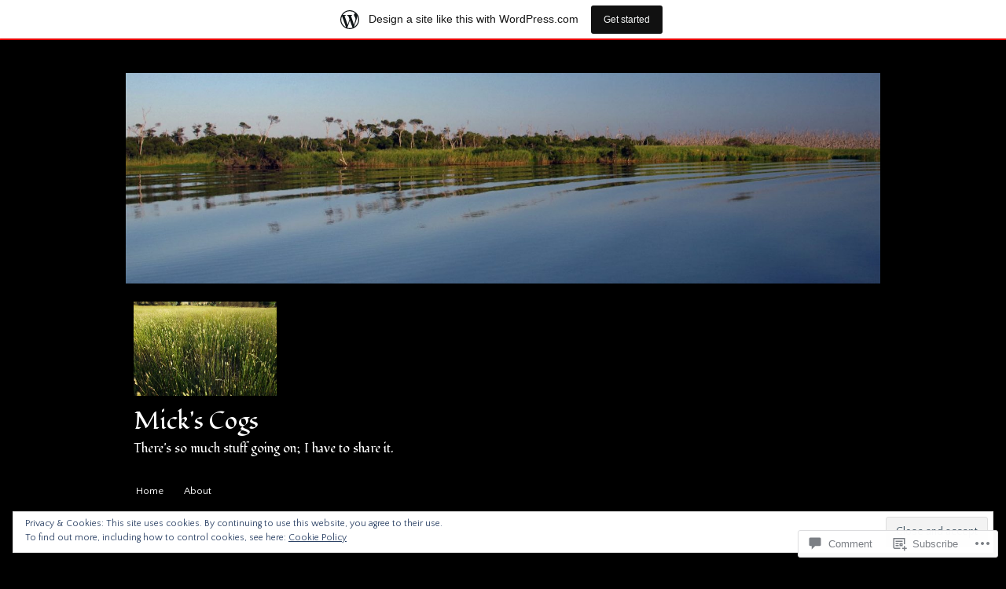

--- FILE ---
content_type: text/css;charset=utf-8
request_url: https://regionalcognisance.wordpress.com/_static/??-eJx9jVEKAjEMRC9kDWtF8UM8y26J3WjalDaLeHujgq4K/s28ZGbgUlyQrJgV0uQKT5FygyApGXJMZzTXvsjSyAIIsihZur3E8zDr1BGTNZRpgBGrQNMr48/XbLniwBJNxsfs2/4LRRTHEnolyR/GHbmneo8e0r7brrvNznu/Ot0AT+JbxQ==&cssminify=yes
body_size: 26774
content:
p.comment-likes {
	height: 16px;
	float: none;
	width: 100%;
	clear: both;
	display: block;
	margin-left: -2px;
}

p.comment-not-liked {
	cursor: pointer;
}

p.comment-likes a.view-likers {
	text-decoration: underline;
	border: none;
}

div.comment-likes-overlay {
	color: rgb(85, 85, 85);
	position: absolute;
	font-size: 9pt;
	padding: 0;
	margin: 0;
	
	z-index: 20000;
}

div.comment-likes-overlay div.inner {
	background-color: white;
	border: 1px solid #dfdfdf;
	border-color: rgba(0, 0, 0, 0.1);
	padding: 8px;
	margin: 0;
	max-width: 310px;
	max-height: 250px;
	overflow: hidden;

	-webkit-box-shadow: 0 0 2px rgba(0, 0, 0, 0.15), 0 3px 8px rgba(0, 0, 0, 0.1);
	-moz-box-shadow: 0 0 2px rgba(0, 0, 0, 0.15), 0 3px 8px rgba(0, 0, 0, 0.1);
	box-shadow: 0 0 2px rgba(0, 0, 0, 0.15), 0 3px 8px rgba(0, 0, 0, 0.1);
}

div.comment-likes-overlay div.inner a img {
	text-decoration: none;
	height: 25px;
	width: 25px;
	margin: 2px 10px 2px 2px;
	vertical-align: middle;
}

div.comment-likes-overlay div.inner ul {
	margin: 0;
	padding: 0;
}

div.comment-likes-overlay div.inner ul li {
	float: left;
	display: inline;
	padding: 0;
	margin: 0 0 5px 0;
	
	overflow: hidden;
	white-space: nowrap;
	text-overflow: ellipsis;
}

div.comment-likes-overlay div.inner ul.single li {
	width: 100%; 
}

div.comment-likes-overlay div.inner ul.double li {
	width: 50%; 
}

div.comment-likes-overlay div.inner a,
div.comment-likes-overlay div.inner a:hover {
	text-decoration: none;
	border-bottom: none;
	background: transparent;
}

div.comment-likes-overlay div.inner ul li a span.user-name {
	color: rgb(85, 85, 85);
}

p.comment-likes span.comment-like-feedback {
	font-size: 12px;
	line-height: 1.8em;
	opacity: .8;
	float: left;
	padding: 1px 0 0 5px;
	display: block !important;
}

a.comment-like-link:hover {
	background: transparent;
}

a.comment-like-link span {
	display: none;
}

a.comment-like-link {
	outline: none;
	border: 0 !important;
	text-decoration: none !important;
	padding: 0;
	margin: 0;
	float: left;
	text-decoration: none;
	line-height: 70%;
	background: transparent;
}

a.comment-like-link:before,
div.comment-likes-overlay span.icon {
	-webkit-font-smoothing: antialiased;
	font-family: "Noticons";
	font-size: 20px;
	line-height: .9;
}

div.comment-likes-overlay span.icon {
	color: white;
	height: 100%;
	margin: 0;
	padding: 3px 0 1px 0;
}

a.comment-like-link:before {
	color: #2EA2CC;
	content: '\f408';
	width: 16px;
	display: inline-block;
}

a.comment-like-link.loading {
	-webkit-transition: opacity 2s;
	-moz-transition: opacity 2s;
	-ms-transition: opacity 2s;
	-o-transition: opacity 2s;
	transition: opacity 2s;

	opacity: 0;
}

a.comment-like-link:hover:before,
p.comment-liked a.comment-like-link:before,
p.comment-not-liked:hover a.comment-like-link:before {
	color: #f1831e;
	background: transparent;
}



div.comment-likes-overlay div .slider-nav {
	position: relative;
	clear: both;
	width: 310px;
	height: 40px;
	margin: 15px 0 -15px -12px;
	text-align: center;
	border-top: 1px solid #dfdfdf;
}

div.comment-likes-overlay div .slider-nav em {
	font-style: normal;
}

div.comment-likes-overlay div .slider-nav .prev {
	position: absolute;
	top: 0;
	left: 0;
	display: block;
	width: 40px;
	height: 40px;
	border-right: 1px solid #dfdfdf;
}

div.comment-likes-overlay div .slider-nav .noticon {
	width: 40px;
	height: 40px;
	font-size: 25px;
	line-height: 40px;
}

div.comment-likes-overlay div .slider-nav .next {
	position: absolute;
	top: 0;
	right: 0;
	display: block;
	display: block;
	width: 40px;
	height: 40px;
	border-left: 1px solid #dfdfdf;
}

div.comment-likes-overlay div .slider-nav .position {
	position: absolute;
	top: 0;
	left: 40px;
	bottom: 0;
	right: 40px;
	text-align:center;
}

div.comment-likes-overlay div .slider-nav .position div {
	display: inline;
}

div.comment-likes-overlay div .slider-nav .position em {
	display: inline-block;
	padding: 0 3px;
	font-size: 30px;
	line-height: 40px;
	color: #bbb;
	cursor: pointer;
}

div.comment-likes-overlay div .slider-nav .position .on {
	color: #1e8cbe;
}



div.comment-likes-overlay .swipe {
	overflow: hidden;
	visibility: hidden;
	position: relative;
}

div.comment-likes-overlay .swipe-wrap {
	overflow: hidden;
	position: relative;
}


div.comment-likes-overlay .swipe-wrap > div {
	float: left;
	width: 100%;
	position: relative;
}




@font-face {
  font-family: "Noticons";
  src: url(/i/noticons/./Noticons.eot?) format("embedded-opentype");
  font-weight: normal;
  font-style: normal;
}

@font-face {
  font-family: "Noticons";
  src: url("[data-uri]") format("woff"),
       url(/i/noticons/./Noticons.ttf) format("truetype"),
       url(/i/noticons/./Noticons.svg#Noticons) format("svg");
  font-weight: normal;
  font-style: normal;
}

@media screen and (-webkit-min-device-pixel-ratio:0) {
  @font-face {
    font-family: "Noticons";
    src: url(/i/noticons/./Noticons.svg#Noticons) format("svg");
  }
}




.noticon {
	font-size: 16px;
	vertical-align: top;
	text-align: center;
	-moz-transition: color .1s ease-in 0;
	-webkit-transition: color .1s ease-in 0;
	display: inline-block;
	font-family: "Noticons";
	font-style: normal;
	font-weight: normal;
	font-variant: normal;
	line-height: 1;
	text-decoration: inherit;
	text-transform: none;
	-moz-osx-font-smoothing: grayscale;
	-webkit-font-smoothing: antialiased;
	speak: none;
}




.noticon-404:before { content: "\f423"; }
.noticon-activity:before { content: "\f508"; }
.noticon-add:before { content: "\f8b3"; }
.noticon-add-media:before { content: "\f8d9"; }
.noticon-akismet:before { content: "\f8d2"; }
.noticon-anchor:before { content: "\f509"; }
.noticon-art:before { content: "\f8b4"; }
.noticon-aside:before { content: "\f101"; }
.noticon-atsign:before { content: "\f814"; }
.noticon-attachment:before { content: "\f416"; }
.noticon-audio:before { content: "\f109"; }
.noticon-automattic:before { content: "\f815"; }
.noticon-automattic-blip:before { content: "\f817"; }
.noticon-automattic-ring:before { content: "\f816"; }
.noticon-bell:before { content: "\f8d4"; }
.noticon-bold:before { content: "\f471"; }
.noticon-book:before { content: "\f444"; }
.noticon-bug:before { content: "\f50a"; }
.noticon-bullhorn:before { content: "\f8a5"; }
.noticon-bullseye:before { content: "\f8a0"; }
.noticon-cart:before { content: "\f447"; }
.noticon-category:before { content: "\f301"; }
.noticon-chat:before { content: "\f108"; }
.noticon-checkmark:before { content: "\f418"; }
.noticon-close:before { content: "\f405"; }
.noticon-close-alt:before { content: "\f406"; }
.noticon-cloud:before { content: "\f426"; }
.noticon-cloud-download:before { content: "\f440"; }
.noticon-cloud-upload:before { content: "\f441"; }
.noticon-code:before { content: "\f462"; }
.noticon-codepen:before { content: "\f216"; }
.noticon-cog:before { content: "\f445"; }
.noticon-collapse:before { content: "\f432"; }
.noticon-colors:before { content: "\f8a7"; }
.noticon-comment:before { content: "\f300"; }
.noticon-compact:before { content: "\f807"; }
.noticon-day:before { content: "\f305"; }
.noticon-digg:before { content: "\f221"; }
.noticon-document:before { content: "\f443"; }
.noticon-dot:before { content: "\f428"; }
.noticon-downarrow:before { content: "\f502"; }
.noticon-download:before { content: "\f50b"; }
.noticon-draggable:before { content: "\f436"; }
.noticon-dribbble:before { content: "\f201"; }
.noticon-dropbox:before { content: "\f225"; }
.noticon-dropdown:before { content: "\f433"; }
.noticon-dropdown-left:before { content: "\f434"; }
.noticon-edit:before { content: "\f411"; }
.noticon-ellipsis:before { content: "\f476"; }
.noticon-eventbrite:before { content: "\f8a6"; }
.noticon-expand:before { content: "\f431"; }
.noticon-external:before { content: "\f442"; }
.noticon-facebook:before { content: "\f203"; }
.noticon-facebook-alt:before { content: "\f204"; }
.noticon-fastforward:before { content: "\f458"; }
.noticon-features:before { content: "\f8a8"; }
.noticon-feed:before { content: "\f413"; }
.noticon-flag:before { content: "\f468"; }
.noticon-flickr:before { content: "\f211"; }
.noticon-follow:before { content: "\f801"; }
.noticon-following:before { content: "\f803"; }
.noticon-fonts:before { content: "\f8b5"; }
.noticon-foursquare:before { content: "\f226"; }
.noticon-fullscreen:before { content: "\f474"; }
.noticon-gallery:before { content: "\f103"; }
.noticon-ghost:before { content: "\f8d5"; }
.noticon-gift:before { content: "\f8a4"; }
.noticon-github:before { content: "\f200"; }
.noticon-googleplus:before { content: "\f206"; }
.noticon-googleplus-alt:before { content: "\f218"; }
.noticon-gravatar:before { content: "\f8d0"; }
.noticon-gridview:before { content: "\f808"; }
.noticon-handset:before { content: "\f50c"; }
.noticon-heart:before { content: "\f461"; }
.noticon-help:before { content: "\f457"; }
.noticon-hide:before { content: "\f404"; }
.noticon-hierarchy:before { content: "\f505"; }
.noticon-home:before { content: "\f409"; }
.noticon-horizon:before { content: "\f8d8"; }
.noticon-image:before { content: "\f102"; }
.noticon-info:before { content: "\f455"; }
.noticon-instagram:before { content: "\f215"; }
.noticon-italic:before { content: "\f472"; }
.noticon-jetpack:before { content: "\f8d3"; }
.noticon-key:before { content: "\f427"; }
.noticon-layouts:before { content: "\f8a9"; }
.noticon-leftarrow:before { content: "\f503"; }
.noticon-lightbulb:before { content: "\f8a1"; }
.noticon-link:before { content: "\f107"; }
.noticon-linkedin:before { content: "\f207"; }
.noticon-linkedin-alt:before { content: "\f208"; }
.noticon-localization:before { content: "\f8b2"; }
.noticon-location:before { content: "\f417"; }
.noticon-lock:before { content: "\f470"; }
.noticon-mail:before { content: "\f410"; }
.noticon-maximize:before { content: "\f422"; }
.noticon-medium:before { content: "\f8d6"; }
.noticon-menu:before { content: "\f419"; }
.noticon-microphone:before { content: "\f50d"; }
.noticon-milestone:before { content: "\f806"; }
.noticon-minimize:before { content: "\f421"; }
.noticon-minus:before { content: "\f50e"; }
.noticon-month:before { content: "\f307"; }
.noticon-move:before { content: "\f50f"; }
.noticon-next:before { content: "\f429"; }
.noticon-notice:before { content: "\f456"; }
.noticon-notification:before { content: "\f800"; }
.noticon-paintbrush:before { content: "\f506"; }
.noticon-path:before { content: "\f219"; }
.noticon-pause:before { content: "\f448"; }
.noticon-phone:before { content: "\f437"; }
.noticon-picture:before { content: "\f473"; }
.noticon-pinned:before { content: "\f308"; }
.noticon-pinterest:before { content: "\f209"; }
.noticon-pinterest-alt:before { content: "\f210"; }
.noticon-play:before { content: "\f452"; }
.noticon-plugin:before { content: "\f439"; }
.noticon-plus:before { content: "\f510"; }
.noticon-pocket:before { content: "\f224"; }
.noticon-polldaddy:before { content: "\f217"; }
.noticon-portfolio:before { content: "\f460"; }
.noticon-previous:before { content: "\f430"; }
.noticon-price:before { content: "\f8b0"; }
.noticon-print:before { content: "\f469"; }
.noticon-promoted:before { content: "\f812"; }
.noticon-quote:before { content: "\f106"; }
.noticon-rating-empty:before { content: "\f511"; }
.noticon-rating-full:before { content: "\f512"; }
.noticon-rating-half:before { content: "\f513"; }
.noticon-reader:before { content: "\f8a2"; }
.noticon-reader-alt:before { content: "\f8a3"; }
.noticon-reblog:before { content: "\f805"; }
.noticon-reddit:before { content: "\f222"; }
.noticon-refresh:before { content: "\f420"; }
.noticon-reply:before { content: "\f412"; }
.noticon-reply-alt:before { content: "\f466"; }
.noticon-reply-single:before { content: "\f467"; }
.noticon-rewind:before { content: "\f459"; }
.noticon-rightarrow:before { content: "\f501"; }
.noticon-search:before { content: "\f400"; }
.noticon-send-to-phone:before { content: "\f438"; }
.noticon-send-to-tablet:before { content: "\f454"; }
.noticon-share:before { content: "\f415"; }
.noticon-show:before { content: "\f403"; }
.noticon-shuffle:before { content: "\f514"; }
.noticon-sitemap:before { content: "\f507"; }
.noticon-skip-ahead:before { content: "\f451"; }
.noticon-skip-back:before { content: "\f450"; }
.noticon-skype:before { content: "\f220"; }
.noticon-spam:before { content: "\f424"; }
.noticon-spike:before { content: "\f811"; }
.noticon-spotify:before { content: "\f515"; }
.noticon-squarespace:before { content: "\f8d7"; }
.noticon-standard:before { content: "\f100"; }
.noticon-star:before { content: "\f408"; }
.noticon-status:before { content: "\f105"; }
.noticon-stop:before { content: "\f449"; }
.noticon-stumbleupon:before { content: "\f223"; }
.noticon-subscribe:before { content: "\f463"; }
.noticon-subscribed:before { content: "\f465"; }
.noticon-summary:before { content: "\f425"; }
.noticon-tablet:before { content: "\f453"; }
.noticon-tag:before { content: "\f302"; }
.noticon-time:before { content: "\f303"; }
.noticon-title:before { content: "\f8b6"; }
.noticon-top:before { content: "\f435"; }
.noticon-trapper:before { content: "\f810"; }
.noticon-trash:before { content: "\f407"; }
.noticon-trophy:before { content: "\f804"; }
.noticon-tumblr:before { content: "\f214"; }
.noticon-twitch:before { content: "\f516"; }
.noticon-twitter:before { content: "\f202"; }
.noticon-types:before { content: "\f8b1"; }
.noticon-unapprove:before { content: "\f446"; }
.noticon-unfollow:before { content: "\f802"; }
.noticon-unsubscribe:before { content: "\f464"; }
.noticon-unzoom:before { content: "\f401"; }
.noticon-uparrow:before { content: "\f500"; }
.noticon-user:before { content: "\f304"; }
.noticon-vaultpress:before { content: "\f8d1"; }
.noticon-video:before { content: "\f104"; }
.noticon-videocamera:before { content: "\f517"; }
.noticon-vimeo:before { content: "\f212"; }
.noticon-warning:before { content: "\f414"; }
.noticon-website:before { content: "\f475"; }
.noticon-week:before { content: "\f306"; }
.noticon-wordads:before { content: "\f813"; }
.noticon-wordpress:before { content: "\f205"; }
.noticon-xpost:before { content: "\f504"; }
.noticon-youtube:before { content: "\f213"; }
.noticon-zoom:before { content: "\f402"; }




.noticon-like:before { content: "\f408"; }





html, body, div, span, applet, object, iframe,
h1, h2, h3, h4, h5, h6, p, blockquote, pre,
a, abbr, acronym, address, big, cite, code,
del, dfn, em, font, ins, kbd, q, s, samp,
small, strike, strong, sub, sup, tt, var,
dl, dt, dd, ol, ul, li,
fieldset, form, label, legend,
table, caption, tbody, tfoot, thead, tr, th, td {
	border: 0;
	font-family: inherit;
	font-size: 100%;
	font-style: inherit;
	font-weight: inherit;
	margin: 0;
	outline: 0;
	padding: 0;
	vertical-align: baseline;
}
html {
	font-size: 62.5%; 
	overflow-y: scroll; 
	-webkit-text-size-adjust: 100%; 
	-ms-text-size-adjust: 100%; 
}
body {
	background: #000;
	border-top: 2px solid #ff0000;
}
article,
aside,
details,
figcaption,
figure,
footer,
header,
hgroup,
nav,
section {
	display: block;
}
ol, ul {
	list-style: none;
}
table { 
	border-collapse: separate;
	border-spacing: 0;
}
caption, th, td {
	font-weight: normal;
	text-align: left;
}
blockquote:before, blockquote:after,
q:before, q:after {
	content: "";
}
blockquote, q {
	quotes: "" "";
}
a:focus {
	outline: thin dotted;
}
a:hover,
a:active { 
	outline: 0;
}
a img {
	border: 0;
}




body,
button,
input,
select,
textarea {
	color: #fff;
	font-family: Verdana, sans-serif;
	font-size: .75em;
	font-size: 1.6rem;
	line-height: 1.5;
}


h1,h2,h3,h4,h5,h6 {
	clear: both;
}
hr {
	background-color: #ccc;
	border: 0;
	height: 1px;
	margin-bottom: 1.5em;
}


p {
	line-height: 1.6em;
	margin-bottom: 1.5em;
}
ul, ol {
	margin: 0 0 1.5em 3em;
}
ul {
	list-style: disc;
}
ol {
	list-style: decimal;
}
ul ul, ol ol, ul ol, ol ul {
	margin-bottom: 0;
	margin-left: 1.5em;
}
dt {
	font-weight: bold;
}
dd {
	margin: 0 1.5em 1.5em;
}
b, strong {
	font-weight: bold;
}
dfn, cite, em, i {
	font-style: italic;
}
blockquote {
	margin: 0 1.5em;
}
address {
	margin: 0 0 1.5em;
}
pre {
	background: #777;
	font-family: "Courier 10 Pitch", Courier, monospace;
	font-size: 15px;
	font-size: 1.5rem;
	line-height: 1.6;
	margin-bottom: 1.6em;
	padding: 1.6em;
	overflow: auto;
	max-width: 100%;
}
code, kbd, tt, var {
	font: 15px Monaco, Consolas, "Andale Mono", "DejaVu Sans Mono", monospace;
}
abbr, acronym {
	border-bottom: 1px dotted #666;
	cursor: help;
}
mark, ins {
	background: #777;
	text-decoration: none;
}
sup,
sub {
	font-size: 75%;
	height: 0;
	line-height: 0;
	position: relative;
	vertical-align: baseline;
}
sup {
	bottom: 1ex;
}
sub {
	top: .5ex;
}
small {
	font-size: 75%;
}
big {
	font-size: 125%;
}
figure {
	margin: 0;
}
table {
	margin: 0 0 1.5em;
	width: 100%;
}
th {
	font-weight: bold;
}
button,
input,
select,
textarea {
	font-size: 100%; 
	margin: 0; 
	max-width: 100%;
	vertical-align: baseline; 
	*vertical-align: middle; 
}
button,
input {
	line-height: normal; 
	*overflow: visible;  
}
button,
html input[type="button"],
input[type="reset"],
input[type="submit"] {
	border: 1px solid #ccc;
	border-color: #ccc #ccc #bbb #ccc;
	border-radius: 3px;
	background: #e6e6e6;
	color: rgba(0,0,0,.8);
	cursor: pointer; 
	-webkit-appearance: button; 
	font-size: 12px;
	font-size: 1.4rem;
	line-height: 1;
}
button:hover,
html input[type="button"]:hover,
input[type="reset"]:hover,
input[type="submit"]:hover {
}
button:focus,
html input[type="button"]:focus,
input[type="reset"]:focus,
input[type="submit"]:focus,
button:active,
html input[type="button"]:active,
input[type="reset"]:active,
input[type="submit"]:active {
}
input[type="checkbox"],
input[type="radio"] {
	box-sizing: border-box; 
	padding: 0; 
}
input[type="search"] {
	-webkit-appearance: textfield; 
	-moz-box-sizing: content-box;
	-webkit-box-sizing: content-box; 
	box-sizing: content-box;
}
input[type="search"]::-webkit-search-decoration { 
	-webkit-appearance: none;
}
button::-moz-focus-inner,
input::-moz-focus-inner { 
	border: 0;
	padding: 0;
}
input[type=text],
input[type=email],
textarea,
select {
	color: #666;
	border: 1px solid #ccc;
	border-radius: 3px;
}
input[type=text]:focus,
input[type=email]:focus,
textarea:focus {
	color: #111;
}
input[type=text],
input[type=email] {
	padding: 3px;
}
textarea {
	overflow: auto; 
	padding-left: 3px;
	vertical-align: top; 
	width: 98%;
}
.clearfix:after {
	clear: both;
	content: ' ';
	display: block;
	font-size: 0;
	width: 0;
	height: 0;
	line-height: 0;
	visibility: hidden;
}


a {
	color: #f00;
	text-decoration: none;
	-webkit-transition: all 0.2s ease;
	-moz-transition: all 0.2s ease;
	-o-transition: all 0.2s ease;
	transition: all 0.2s ease;
}
a:visited {
	color: #f00;
}
a:hover,
a:focus,
a:active {
	color: #fff;
}
.more,
.more:visited {
	background: #f00;
	border-radius: 3px;
	color: #fff;
	display: inline-block;
	font-weight: bold;
	padding: .5em 1em;
	text-align: center;
	text-decoration: none;
}
.more:hover,
.more:focus,
.more:active {
	background-color: #333;
	color: #f00;
}


.alignleft {
	display: inline;
	float: left;
	margin: .5em 1.5em .5em 0;
}
.alignright {
	display: inline;
	float: right;
	margin: .5em 0 .5em 1.5em;
}
.aligncenter {
	clear: both;
	display: block;
	margin: .5em auto;
}


.assistive-text {
	clip: rect(1px 1px 1px 1px); 
	clip: rect(1px, 1px, 1px, 1px);
	position: absolute !important;
}



#page {
	background-color: #000;
	margin: 0 auto;
	padding: 10px;
	width: 960px;
}
#masthead {
	border-bottom: 1px solid #333;
	margin: 0 0 10px 0;
	padding: 2em 0;
}
.header-image {
	margin-bottom: 1em;
}
.site-title {
	font-size: 30px;
	font-weight: bold;
	margin: 0 10px;
}
.site-title a {
	color: #fff;
	text-decoration: none;
}
.site-description {
	margin: 0 10px;
}
#home-slider-wrapper {
	padding: 20px 0 30px 0;
}
#featured-content {
	position: relative;
}
.featured-posts {
	list-style-type: none;
	margin: 0;
	padding: 0;
}
.featured-posts .featured {
	background-color: #000;
	display: block;
	position: relative;
	text-align: center;
}
.featured .hentry {
	background-color: #000;
	background-color: rgba(0,0,0,.75);
	display: block;
	font-size: .75em;
	padding: 1%;
	position: absolute;
		right: 2%;
		bottom: 10%;
	text-align: left;
	width: 30%;
}
.featured img {
	max-width: 100%;
	height: auto;
}
.featured .entry-title a {
	color: #ccc;
	font-size: 1.8em;
	line-height: 1.2em;
}
.featured .entry-title a:hover,
.featured .entry-title a:focus,
.featured .entry-title a:active {
	color: #f00;
}
.featured p {
	margin-bottom: .5em;
}
.featured .more {
	margin-bottom: .5em;
}
.flex-direction-nav li a {
	opacity: 0;
}
#home-slider-wrapper:hover .flex-direction-nav li a {
	opacity: 1;
}
.flex-direction-nav li a {
	background-color: #f00;
	border-radius: 2px;
	color: #fff;
	font-size: .75em;
	font-weight: bold;
	padding: .5em 1em;
	position: absolute;
		top: 48%;
		z-index: 1000;
	text-align: center;
	text-decoration: none;
}
.flex-direction-nav li a.prev {
	border-radius: 0 3px 3px 0;
	left: 0;
}
.flex-direction-nav li a.next {
	border-radius: 3px 0 0 3px;
	right: 0;
}
.flex-control-nav {
	display: none;
}
#home-tagline {
	border-top: 1px solid #333;
	overflow: hidden;
	padding-top: 20px;
}
#home-tagline p {
	float: left;
	width: 75%;
}
#home-tagline .more {
	font-size: .8em;
	margin: 0 6%
}
#home-promos {
	border-top: 1px solid #333;
	overflow: hidden;
	padding-top: 30px;
}
.home-promo {
	float: left;
	font-size: .75em;
	margin-right: 4%;
	width: 30.66%;
}
.home-promo:last-child {
	margin-right: 0;
}
.home-promo img {
	margin-bottom: 10px;
}
.home-promo h2 {
	color: #ccc;
	font-size: 20px;
	padding: 0 0 10px 0;
}
.home-promo h2 a {
	color: #ccc;
	font-size: 20px;
}
.home-promo h2 a:hover {
	color: #f00;
}
#content {
	float: left;
	font-size: .75em;
	overflow: hidden;
	padding: 20px 10px;
	width: 620px;
}
.single-attachment #content,
.page-template-page-templatesfull-width-php #content {
	width: 940px;
}
#secondary {
	float: left;
	font-size: .75em;
	padding: 20px 10px 20px 20px;
	width: 290px;
}
#colophon {
	border-top: 1px solid #333;
	clear: both;
	font-size: .75em;
	margin-top: 30px;
	padding: 2em 0;
	overflow: hidden;
}
#colophon #tertiary {
	float: left;
	overflow: hidden;
	width: 80%;
}
#colophon #tertiary .widget-area {
	float: left;
	margin-right: 2%;
	width: 23%;
}
#colophon .site-info {
	float: right;
	text-align: right;
	width: 18%;
}
.generator-link {
	display: block;
}




.main-navigation {
	clear: both;
	display: block;
	float: left;
	font-size: 13px;
	margin: 20px 20px 0 0;
	width: 75%;
}
.main-navigation ul {
	list-style: none;
	margin: 0;
	padding-left: 0;
}
.main-navigation li {
	float: left;
	position: relative;
}
.main-navigation a {
	color: #fff;
	display: block;
	padding: 1em;
	text-decoration: none;
}
.main-navigation a:hover {
	color: #f00;
}
.main-navigation ul ul {
	-moz-box-shadow: 0 3px 3px rgba(0,0,0,0.2);
	-webkit-box-shadow: 0 3px 3px rgba(0,0,0,0.2);
	box-shadow: 0 3px 3px rgba(0,0,0,0.2);
	display: none;
	float: left;
	position: absolute;
		top: 3.5em;
		left: 0;
	width: 13em;
	z-index: 99999;
}
.main-navigation ul ul ul {
	left: 100%;
	top: 0;
}
.main-navigation ul ul li {
	width: 100%;
}
.main-navigation ul ul a {
	background-color: #1b1b1b;
	color: #c9c9c9;
	width: 11em;
}
.main-navigation li:hover > a {
}
.main-navigation ul ul :hover > a {
}
.main-navigation ul ul a:hover {
	background-color: #ff0000;
	color: #fff;
}
.main-navigation ul li:hover > ul,
.main-navigation ul li.focus > ul {
	display: block;
}
.main-navigation li.current_page_item a,
.main-navigation li.current-menu-item a {
	color: #f00;
}
.main-navigation li.current_page_item li a,
.main-navigation li.current-menu-item li a {
	color: #fff;
}


.menu-toggle {
	cursor: pointer;
}
.main-small-navigation .menu {
	display: none;
}




#content h1,
#content h2,
#content h3,
#content h4,
#content h5,
#content h6 {
	margin: .25em 0;
	padding: .25em 0;
}
#content h1 {
	font-size: 2.25em;
}
#content h2 {
	font-size: 2em;
}
#content h3 {
	font-size: 1.75em;
}
#content h4 {
	font-size: 1.5em;
}
#content h5 {
	font-size: 1.25em;
}
#content .sticky {
	background-color: #333;
	padding: 2%;
}
#content .hentry {
	margin: 0 0 3em;
}
#content .entry-header {
	border-bottom: 1px solid #333;
}
#content .entry-title {
	font-size: 30px;
	font-weight: bold;
	margin: 0;
	padding: 0;
}
#content .entry-title a {
	color: #fff;
	text-decoration: none;
}
#content .entry-title a:hover,
#content .entry-title a:focus,
#content .entry-title a:active {
	color: #f00;
}
#content .entry-meta {
	clear: both;
	padding: 5px 3px;
	margin-bottom: 5px;
}
#content .entry-meta a {
	color: #777;
}
#content .entry-meta a:hover {
	color: #f00;
}
#content .sticky .entry-date {
	display: none;
}
#content .byline {
	display: none;
}
.single #content .byline,
.group-blog #content .byline {
	display: inline;
}
#content .entry-content,
#content .entry-summary {
	margin: 1.5em 0 0;
}
#content .page-links {
	clear: both;
	margin: 1.5em 0;
}
.single-attachment .entry-attachment {
	text-align: center;
}




.blog .format-aside .entry-title,
.archive .format-aside .entry-title {
	display: none;
}




.site-header img,
.entry-content img,
.comment-content img,
.widget img {
	max-width: 100%; 
}
.site-header img,
.entry-content img,
img[class*="align"],
img[class*="wp-image-"] {
	height: auto; 
}
.site-header img,
.entry-content img,
img.size-full {
	max-width: 100%;
}
.entry-content img.wp-smiley,
.comment-content img.wp-smiley {
	border: none;
	display: inline;
	margin-bottom: 0;
	margin-top: 0;
	padding: 0;
}
.wp-caption {
	background: #F1F1F1;
	border: none;
	color: #888;
	font-size: 12px;
	line-height: 18px;
	margin-bottom: 15px;
	padding: 2%;
	max-width: 96%;
	text-align: center;
}
.wp-caption.aligncenter,
.wp-caption.alignleft,
.wp-caption.alignright {
	margin-bottom: 1.5em;
}
.wp-caption img {
	display: block;
	margin: 0 auto;
	max-width: 100%;
	height: auto;
}
.wp-caption-text {
	text-align: center;
}
.wp-caption .wp-caption-text {
	margin: 0.8075em 0 0 0;
}
.site-content .gallery {
	margin-bottom: 1.5em;
}
.gallery-caption {
}
.site-content .gallery a img {
	border: none;
	height: auto;
	max-width: 90%;
}
.site-content .gallery dd {
	margin: 0;
}
.site-content .gallery-columns-4 .gallery-item {
}
.site-content .gallery-columns-4 .gallery-item img {
}


embed,
iframe,
object {
	max-width: 100%;
}




.site-content .site-navigation {
	margin: 2.5em 0;
	overflow: hidden;
}
.site-content .site-navigation a,
.site-content .site-navigation a:visited {
	background: #f00;
	border-radius: 3px;
	color: #fff;
	display: inline-block;
	font-weight: bold;
	padding: .5em 1em;
	text-align: center;
	text-decoration: none;
}
.site-content .site-navigation a:hover,
.site-content .site-navigation a:focus,
.site-content .site-navigation a:active {
	background-color: #333;
	color: #f00;
}
.site-content .nav-previous,
.previous-image {
	float: left;
	width: 50%;
}
.site-content .nav-next,
.next-image {
	float: right;
	text-align: right;
	width: 50%;
}



.commentlist {
	border-left: 1px solid #333;
	list-style-type: none;
	margin: 0 4% 0 4%;
	padding: 0;
}
.commentlist li.comment,
.commentlist li.pingback {
	border-bottom: 1px solid #333;
	padding: 0 0 4% 4%;
	margin-bottom: 4%;
}
.commentlist .children {
	list-style-type: none;
}
.commentlist .children li.comment {
	border-top: 1px solid #333;
	border-bottom: none 0;
	margin: 4% 0 0 0;
	padding: 4% 0 0 4%;
}
.commentlist .avatar {
	padding: 1%;
	border: 1px solid #E6E1DB;
	float: left;
	margin-right: 2%;
}
.comment-author {
	font-style: italic;
}
.comment-author cite {
	font-weight: bold;
	font-style: normal;
}
.comment-meta a {
	color: #999;
}
.bypostauthor {
}
.comment-reply-link {
	background: #ebebeb;
	border-radius: 2px;
	color: #777;
	padding: 1% 2%;
	text-decoration: none;
	text-align: center;
}
.comment-reply-link:hover,
.comment-reply-link:focus,
.comment-reply-link:active {
	background: #d2d2d2;
	color: #777;
}
.commentlist li.pingback p {
	margin: 0;
}



.widget {
	margin: 0 0 3em;
	padding: 0 2%;
	overflow: hidden;
}
.widget-title {
	padding: 0 0 .5em;
	margin: 0;
	font-size: 21px;
	font-weight: 500;
}

.widget ul,
.widget ol {
	margin: 0;
}
.widget li {
	border-top: 1px solid #777;
	list-style-type: none;
	margin-top: 2%;
	padding: 2% 0 0 3%;
}
.widget li:first-child {
	border-top: none 0;
}
.widget li li:first-child {
	border-top: 1px solid #777;
}
.widget li a {
}


#searchsubmit {
	background: #222;
	border: none 0;
	border-radius: 3px;
	color: #fff;
	float: left;
	font-size: 100%;
	line-height: normal;
	text-align: center;
	margin: 5px 0;
	padding: 3px 0;
	width: 30%;
	height: 30px;
}
#s {
	background: #222;
	border: 0 none;
	border-radius: 0;
	color: #fff;
	float: left;
	margin: 5px 2%;
	width: 60%;
	height: 24px;
}


.infinite-scroll #wrapper:after {
	clear: both;
	content: '';
	display: block;
}
.infinite-scroll #content {
	margin-bottom: 3em;
}
.infinite-scroll.neverending #content {
	margin-bottom: 3em;
}
.infinite-scroll .hentry:last-of-type,
.infinite-scroll .hentry.last-before-infinite {
	border-bottom: none;
}
#infinite-footer .container {
	float: none;
}
.infinite-loader {
	clear: both;
	padding: 0 0 5em 0;
}
#infinite-handle {
	margin: 0 0 3em 0;
}
#infinite-handle span {
	border: 0 none;
	clear: both;
}
.infinite-scroll .infinite-wrap {
	border: 0 none;
	padding: 0;
}


.infinite-scroll #nav-below,
.infinite-scroll.neverending .footer {
	display: none;
}


.infinity-end.neverending .footer {
	display: block;
}




.site-header .site-logo {
	display: block;
	margin: 0 10px 10px;
	max-height: 120px;
	max-width: 940px;
	width: auto;
}


@media screen and (max-width: 960px) {
	#page {
		padding: 0 2%;
		width: 90%;
	}
	.main-navigation {
		margin: 1.5em 0 0 0;
		width: 100%;
	}
	.featured .hentry {
		bottom: 5%;
		width: 94%;
	}
	#home-tagline .more {
		margin: 10px 0 10px 6%;
	}
	#content {
		float: none;
		padding: 1%;
		width: 98%;
	}
	#secondary {
		background-color: #333;
		float: none;
		margin: 0 auto;
		padding: 1%;
		width: 96%;
	}
	#colophon #tertiary {
		float: none;
		width: 100%;
	}
	#colophon #tertiary .widget-area {
		float: none;
		margin-right: 0;
		width: 100%;
	}
	#colophon .site-info {
		float: none;
		text-align: right;
		width: 100%;
	}
	.site-header .site-logo {
		max-width: calc(100% - 20px);
		max-width: webkit-calc(100% - 20px);
	}
}


@media screen and (max-width:620px) {
	#page {
		width: 96%;
	}
	#masthead {
		padding: 1em 0;
	}
	.featured .hentry {
		right: 0;
		bottom: 0;
		width: 98%;
	}
	.featured .more {
		display: none;
	}
	#home-tagline p {
		float: none;
		margin-bottom: 1em;
		width: 100%;
	}
	#home-tagline .more {
		display: block;
		margin: 0 auto 1.5em auto;
		width: 75%;
	}
	.home-promo {
		float: none;
		margin-right: 0;
		margin-bottom: 2em;
		width: 100%;
	}
	.header-image {
		display: none;
	}
	.menu-toggle {
		background: #ebebeb;
		border-radius: 3px;
		color: #777;
		margin: 1em 2% 0 2%;
		padding: 1%;
		text-align: center;
	}
	.menu ul {
		list-style-type: none;
		margin: 1em 4% 0 4%;
	}
	.menu ul ul {
		margin: 0 0 0 4%;
	}
	.site-title,
	.site-description {
		text-align: center;
	}
	.site-header .site-logo {
		margin: 0 auto 10px;
	}
}


.reblogger-note img.avatar {
	float: left;
	padding: 0;
	border: 0;
}

.reblogger-note-content {
	margin: 0 0 20px;
}

.wpcom-reblog-snapshot .reblog-from img {
	margin: 0 .75em 0 0;
	padding: 0;
	border: 0;
}

.wpcom-reblog-snapshot .reblogger-note img.avatar {
	float: left;
	padding: 0;
	border: 0;
	margin: 0 .5em 0 0;
}

.wpcom-reblog-snapshot {
	margin-bottom: 1em;
}

.wpcom-reblog-snapshot p.reblog-from {
	margin: 0 0 1em 0;
}

.wpcom-reblog-snapshot p.reblogger-headline {
	line-height: 32px;
	margin: 0 0 1em 0;
}

.wpcom-reblog-snapshot .reblogged-content {
	margin: 0 0 1em 0;
}


.reblog-post .wpcom-enhanced-excerpt-content {
	border-left: 3px solid #eee;
	padding-left: 15px;
}

.reblog-post ul.thumb-list {
	display: block;
	list-style: none;
	margin: 2px 0;
	padding: 0;
	clear: both;
}

.reblog-post ul.thumb-list li {
	display: inline;
	margin: 0;
	padding: 0 1px;
	border: 0;
}

.reblog-post ul.thumb-list li a {
	margin: 0;
	padding: 0;
	border: 0;
}

.reblog-post ul.thumb-list li img {
	margin: 0;
	padding: 0;
	border: 0;
}

.reblog-post .wpcom-enhanced-excerpt {
	clear: both;
}

.reblog-post .wpcom-enhanced-excerpt address,
.reblog-post .wpcom-enhanced-excerpt li,
.reblog-post .wpcom-enhanced-excerpt h1,
.reblog-post .wpcom-enhanced-excerpt h2,
.reblog-post .wpcom-enhanced-excerpt h3,
.reblog-post .wpcom-enhanced-excerpt h4,
.reblog-post .wpcom-enhanced-excerpt h5,
.reblog-post .wpcom-enhanced-excerpt h6,
.reblog-post .wpcom-enhanced-excerpt p {
	font-size: 100% !important;
}

.reblog-post .wpcom-enhanced-excerpt blockquote,
.reblog-post .wpcom-enhanced-excerpt pre,
.reblog-post .wpcom-enhanced-excerpt code,
.reblog-post .wpcom-enhanced-excerpt q {
	font-size: 98% !important;
}


.reblog-from img {
	margin: 0 10px 0 0;
	vertical-align: middle;
	padding: 0;
	border: 0;
}

.reblog-source {
	margin-bottom: 0;
	font-size: .8em;
	line-height: 1;
}

.reblog-source .more-words {
	color: #668eaa;
}

.wpcom-reblog-snapshot .reblog-post {
	box-shadow: 0 0 0 1px rgba(46, 68, 83, .1) inset, 0 1px 1px rgba(46, 68, 83, .05);
	border-radius: 4px;
	padding: 24px;
}


.wpcom-reblog-snapshot .reblogger-note {
	margin: 0 0 1em 0;
	overflow: hidden;
}

.wpcom-reblog-snapshot p.reblogger-headline {
	line-height: 32px;
	margin: 0 0 1em 0;
}

.wpcom-reblog-snapshot .reblogger-note-content {
	margin: 0;
	padding: 0;
}

body .wpcom-reblog-snapshot .reblogger-note-content blockquote {
	font-style: normal;
	font-weight: normal;
	font-size: 1em;
	margin: 0;
	padding: 0;
	position: relative;
	border: none;
}

.wpcom-reblog-snapshot .reblogger-note-content blockquote p:last-child {
	margin-bottom: 0;
}
.geolocation-chip .noticon {
  display: inline-block;
  vertical-align: middle;
}

.geolocation-chip {
  margin-bottom: 1em;
}